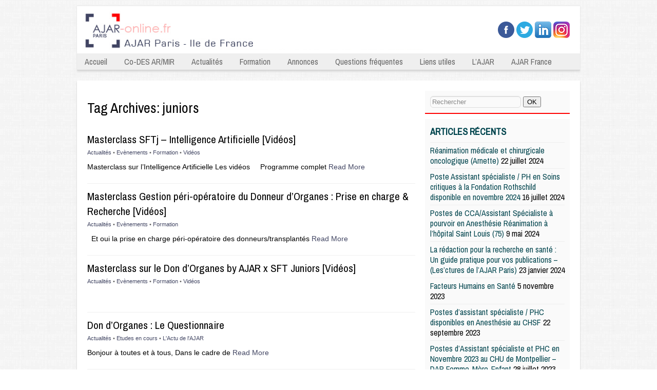

--- FILE ---
content_type: text/html; charset=UTF-8
request_url: https://www.ajar-online.fr/tag/juniors/
body_size: 8971
content:
<!DOCTYPE html>
<html lang="fr-FR">
<head>
<meta charset="UTF-8" />
<meta name="viewport" content="width=device-width, maximum-scale=1.0, minimum-scale=1.0, initial-scale=1.0" />
<title>juniors Archives - AJAR Paris - IDF</title>

<link rel="profile" href="https://gmpg.org/xfn/11" />

<link rel="pingback" href="https://www.ajar-online.fr/xmlrpc.php" />
		<style type="text/css">
					.heateor_sss_button_instagram span.heateor_sss_svg,a.heateor_sss_instagram span.heateor_sss_svg{background:radial-gradient(circle at 30% 107%,#fdf497 0,#fdf497 5%,#fd5949 45%,#d6249f 60%,#285aeb 90%)}
											.heateor_sss_horizontal_sharing .heateor_sss_svg,.heateor_sss_standard_follow_icons_container .heateor_sss_svg{
							color: #fff;
						border-width: 0px;
			border-style: solid;
			border-color: transparent;
		}
					.heateor_sss_horizontal_sharing .heateorSssTCBackground{
				color:#666;
			}
					.heateor_sss_horizontal_sharing span.heateor_sss_svg:hover,.heateor_sss_standard_follow_icons_container span.heateor_sss_svg:hover{
						border-color: transparent;
		}
		.heateor_sss_vertical_sharing span.heateor_sss_svg,.heateor_sss_floating_follow_icons_container span.heateor_sss_svg{
							color: #fff;
						border-width: 0px;
			border-style: solid;
			border-color: transparent;
		}
				.heateor_sss_vertical_sharing .heateorSssTCBackground{
			color:#666;
		}
						.heateor_sss_vertical_sharing span.heateor_sss_svg:hover,.heateor_sss_floating_follow_icons_container span.heateor_sss_svg:hover{
						border-color: transparent;
		}
		@media screen and (max-width:783px) {.heateor_sss_vertical_sharing{display:none!important}}		</style>
		<meta name='robots' content='index, follow, max-image-preview:large, max-snippet:-1, max-video-preview:-1' />

	<!-- This site is optimized with the Yoast SEO plugin v19.6.1 - https://yoast.com/wordpress/plugins/seo/ -->
	<link rel="canonical" href="https://www.ajar-online.fr/tag/juniors/" />
	<meta property="og:locale" content="fr_FR" />
	<meta property="og:type" content="article" />
	<meta property="og:title" content="juniors Archives - AJAR Paris - IDF" />
	<meta property="og:url" content="https://www.ajar-online.fr/tag/juniors/" />
	<meta property="og:site_name" content="AJAR Paris - IDF" />
	<script type="application/ld+json" class="yoast-schema-graph">{"@context":"https://schema.org","@graph":[{"@type":"CollectionPage","@id":"https://www.ajar-online.fr/tag/juniors/","url":"https://www.ajar-online.fr/tag/juniors/","name":"juniors Archives - AJAR Paris - IDF","isPartOf":{"@id":"https://www.ajar-online.fr/#website"},"breadcrumb":{"@id":"https://www.ajar-online.fr/tag/juniors/#breadcrumb"},"inLanguage":"fr-FR"},{"@type":"BreadcrumbList","@id":"https://www.ajar-online.fr/tag/juniors/#breadcrumb","itemListElement":[{"@type":"ListItem","position":1,"name":"Accueil","item":"https://www.ajar-online.fr/"},{"@type":"ListItem","position":2,"name":"juniors"}]},{"@type":"WebSite","@id":"https://www.ajar-online.fr/#website","url":"https://www.ajar-online.fr/","name":"AJAR Paris - IDF","description":"AJAR Paris Ile France","potentialAction":[{"@type":"SearchAction","target":{"@type":"EntryPoint","urlTemplate":"https://www.ajar-online.fr/?s={search_term_string}"},"query-input":"required name=search_term_string"}],"inLanguage":"fr-FR"}]}</script>
	<!-- / Yoast SEO plugin. -->


<link rel='dns-prefetch' href='//s.w.org' />
<link rel="alternate" type="application/rss+xml" title="AJAR Paris - IDF &raquo; Flux" href="https://www.ajar-online.fr/feed/" />
<link rel="alternate" type="application/rss+xml" title="AJAR Paris - IDF &raquo; Flux des commentaires" href="https://www.ajar-online.fr/comments/feed/" />
<link rel="alternate" type="application/rss+xml" title="AJAR Paris - IDF &raquo; Flux de l’étiquette juniors" href="https://www.ajar-online.fr/tag/juniors/feed/" />
<script type="text/javascript">
window._wpemojiSettings = {"baseUrl":"https:\/\/s.w.org\/images\/core\/emoji\/13.1.0\/72x72\/","ext":".png","svgUrl":"https:\/\/s.w.org\/images\/core\/emoji\/13.1.0\/svg\/","svgExt":".svg","source":{"concatemoji":"https:\/\/www.ajar-online.fr\/wp-includes\/js\/wp-emoji-release.min.js?ver=5.9.12"}};
/*! This file is auto-generated */
!function(e,a,t){var n,r,o,i=a.createElement("canvas"),p=i.getContext&&i.getContext("2d");function s(e,t){var a=String.fromCharCode;p.clearRect(0,0,i.width,i.height),p.fillText(a.apply(this,e),0,0);e=i.toDataURL();return p.clearRect(0,0,i.width,i.height),p.fillText(a.apply(this,t),0,0),e===i.toDataURL()}function c(e){var t=a.createElement("script");t.src=e,t.defer=t.type="text/javascript",a.getElementsByTagName("head")[0].appendChild(t)}for(o=Array("flag","emoji"),t.supports={everything:!0,everythingExceptFlag:!0},r=0;r<o.length;r++)t.supports[o[r]]=function(e){if(!p||!p.fillText)return!1;switch(p.textBaseline="top",p.font="600 32px Arial",e){case"flag":return s([127987,65039,8205,9895,65039],[127987,65039,8203,9895,65039])?!1:!s([55356,56826,55356,56819],[55356,56826,8203,55356,56819])&&!s([55356,57332,56128,56423,56128,56418,56128,56421,56128,56430,56128,56423,56128,56447],[55356,57332,8203,56128,56423,8203,56128,56418,8203,56128,56421,8203,56128,56430,8203,56128,56423,8203,56128,56447]);case"emoji":return!s([10084,65039,8205,55357,56613],[10084,65039,8203,55357,56613])}return!1}(o[r]),t.supports.everything=t.supports.everything&&t.supports[o[r]],"flag"!==o[r]&&(t.supports.everythingExceptFlag=t.supports.everythingExceptFlag&&t.supports[o[r]]);t.supports.everythingExceptFlag=t.supports.everythingExceptFlag&&!t.supports.flag,t.DOMReady=!1,t.readyCallback=function(){t.DOMReady=!0},t.supports.everything||(n=function(){t.readyCallback()},a.addEventListener?(a.addEventListener("DOMContentLoaded",n,!1),e.addEventListener("load",n,!1)):(e.attachEvent("onload",n),a.attachEvent("onreadystatechange",function(){"complete"===a.readyState&&t.readyCallback()})),(n=t.source||{}).concatemoji?c(n.concatemoji):n.wpemoji&&n.twemoji&&(c(n.twemoji),c(n.wpemoji)))}(window,document,window._wpemojiSettings);
</script>
<style type="text/css">
img.wp-smiley,
img.emoji {
	display: inline !important;
	border: none !important;
	box-shadow: none !important;
	height: 1em !important;
	width: 1em !important;
	margin: 0 0.07em !important;
	vertical-align: -0.1em !important;
	background: none !important;
	padding: 0 !important;
}
</style>
	<link rel='stylesheet' id='wp-block-library-css'  href='https://www.ajar-online.fr/wp-includes/css/dist/block-library/style.min.css?ver=5.9.12' type='text/css' media='all' />
<style id='global-styles-inline-css' type='text/css'>
body{--wp--preset--color--black: #000000;--wp--preset--color--cyan-bluish-gray: #abb8c3;--wp--preset--color--white: #ffffff;--wp--preset--color--pale-pink: #f78da7;--wp--preset--color--vivid-red: #cf2e2e;--wp--preset--color--luminous-vivid-orange: #ff6900;--wp--preset--color--luminous-vivid-amber: #fcb900;--wp--preset--color--light-green-cyan: #7bdcb5;--wp--preset--color--vivid-green-cyan: #00d084;--wp--preset--color--pale-cyan-blue: #8ed1fc;--wp--preset--color--vivid-cyan-blue: #0693e3;--wp--preset--color--vivid-purple: #9b51e0;--wp--preset--gradient--vivid-cyan-blue-to-vivid-purple: linear-gradient(135deg,rgba(6,147,227,1) 0%,rgb(155,81,224) 100%);--wp--preset--gradient--light-green-cyan-to-vivid-green-cyan: linear-gradient(135deg,rgb(122,220,180) 0%,rgb(0,208,130) 100%);--wp--preset--gradient--luminous-vivid-amber-to-luminous-vivid-orange: linear-gradient(135deg,rgba(252,185,0,1) 0%,rgba(255,105,0,1) 100%);--wp--preset--gradient--luminous-vivid-orange-to-vivid-red: linear-gradient(135deg,rgba(255,105,0,1) 0%,rgb(207,46,46) 100%);--wp--preset--gradient--very-light-gray-to-cyan-bluish-gray: linear-gradient(135deg,rgb(238,238,238) 0%,rgb(169,184,195) 100%);--wp--preset--gradient--cool-to-warm-spectrum: linear-gradient(135deg,rgb(74,234,220) 0%,rgb(151,120,209) 20%,rgb(207,42,186) 40%,rgb(238,44,130) 60%,rgb(251,105,98) 80%,rgb(254,248,76) 100%);--wp--preset--gradient--blush-light-purple: linear-gradient(135deg,rgb(255,206,236) 0%,rgb(152,150,240) 100%);--wp--preset--gradient--blush-bordeaux: linear-gradient(135deg,rgb(254,205,165) 0%,rgb(254,45,45) 50%,rgb(107,0,62) 100%);--wp--preset--gradient--luminous-dusk: linear-gradient(135deg,rgb(255,203,112) 0%,rgb(199,81,192) 50%,rgb(65,88,208) 100%);--wp--preset--gradient--pale-ocean: linear-gradient(135deg,rgb(255,245,203) 0%,rgb(182,227,212) 50%,rgb(51,167,181) 100%);--wp--preset--gradient--electric-grass: linear-gradient(135deg,rgb(202,248,128) 0%,rgb(113,206,126) 100%);--wp--preset--gradient--midnight: linear-gradient(135deg,rgb(2,3,129) 0%,rgb(40,116,252) 100%);--wp--preset--duotone--dark-grayscale: url('#wp-duotone-dark-grayscale');--wp--preset--duotone--grayscale: url('#wp-duotone-grayscale');--wp--preset--duotone--purple-yellow: url('#wp-duotone-purple-yellow');--wp--preset--duotone--blue-red: url('#wp-duotone-blue-red');--wp--preset--duotone--midnight: url('#wp-duotone-midnight');--wp--preset--duotone--magenta-yellow: url('#wp-duotone-magenta-yellow');--wp--preset--duotone--purple-green: url('#wp-duotone-purple-green');--wp--preset--duotone--blue-orange: url('#wp-duotone-blue-orange');--wp--preset--font-size--small: 13px;--wp--preset--font-size--medium: 20px;--wp--preset--font-size--large: 36px;--wp--preset--font-size--x-large: 42px;}.has-black-color{color: var(--wp--preset--color--black) !important;}.has-cyan-bluish-gray-color{color: var(--wp--preset--color--cyan-bluish-gray) !important;}.has-white-color{color: var(--wp--preset--color--white) !important;}.has-pale-pink-color{color: var(--wp--preset--color--pale-pink) !important;}.has-vivid-red-color{color: var(--wp--preset--color--vivid-red) !important;}.has-luminous-vivid-orange-color{color: var(--wp--preset--color--luminous-vivid-orange) !important;}.has-luminous-vivid-amber-color{color: var(--wp--preset--color--luminous-vivid-amber) !important;}.has-light-green-cyan-color{color: var(--wp--preset--color--light-green-cyan) !important;}.has-vivid-green-cyan-color{color: var(--wp--preset--color--vivid-green-cyan) !important;}.has-pale-cyan-blue-color{color: var(--wp--preset--color--pale-cyan-blue) !important;}.has-vivid-cyan-blue-color{color: var(--wp--preset--color--vivid-cyan-blue) !important;}.has-vivid-purple-color{color: var(--wp--preset--color--vivid-purple) !important;}.has-black-background-color{background-color: var(--wp--preset--color--black) !important;}.has-cyan-bluish-gray-background-color{background-color: var(--wp--preset--color--cyan-bluish-gray) !important;}.has-white-background-color{background-color: var(--wp--preset--color--white) !important;}.has-pale-pink-background-color{background-color: var(--wp--preset--color--pale-pink) !important;}.has-vivid-red-background-color{background-color: var(--wp--preset--color--vivid-red) !important;}.has-luminous-vivid-orange-background-color{background-color: var(--wp--preset--color--luminous-vivid-orange) !important;}.has-luminous-vivid-amber-background-color{background-color: var(--wp--preset--color--luminous-vivid-amber) !important;}.has-light-green-cyan-background-color{background-color: var(--wp--preset--color--light-green-cyan) !important;}.has-vivid-green-cyan-background-color{background-color: var(--wp--preset--color--vivid-green-cyan) !important;}.has-pale-cyan-blue-background-color{background-color: var(--wp--preset--color--pale-cyan-blue) !important;}.has-vivid-cyan-blue-background-color{background-color: var(--wp--preset--color--vivid-cyan-blue) !important;}.has-vivid-purple-background-color{background-color: var(--wp--preset--color--vivid-purple) !important;}.has-black-border-color{border-color: var(--wp--preset--color--black) !important;}.has-cyan-bluish-gray-border-color{border-color: var(--wp--preset--color--cyan-bluish-gray) !important;}.has-white-border-color{border-color: var(--wp--preset--color--white) !important;}.has-pale-pink-border-color{border-color: var(--wp--preset--color--pale-pink) !important;}.has-vivid-red-border-color{border-color: var(--wp--preset--color--vivid-red) !important;}.has-luminous-vivid-orange-border-color{border-color: var(--wp--preset--color--luminous-vivid-orange) !important;}.has-luminous-vivid-amber-border-color{border-color: var(--wp--preset--color--luminous-vivid-amber) !important;}.has-light-green-cyan-border-color{border-color: var(--wp--preset--color--light-green-cyan) !important;}.has-vivid-green-cyan-border-color{border-color: var(--wp--preset--color--vivid-green-cyan) !important;}.has-pale-cyan-blue-border-color{border-color: var(--wp--preset--color--pale-cyan-blue) !important;}.has-vivid-cyan-blue-border-color{border-color: var(--wp--preset--color--vivid-cyan-blue) !important;}.has-vivid-purple-border-color{border-color: var(--wp--preset--color--vivid-purple) !important;}.has-vivid-cyan-blue-to-vivid-purple-gradient-background{background: var(--wp--preset--gradient--vivid-cyan-blue-to-vivid-purple) !important;}.has-light-green-cyan-to-vivid-green-cyan-gradient-background{background: var(--wp--preset--gradient--light-green-cyan-to-vivid-green-cyan) !important;}.has-luminous-vivid-amber-to-luminous-vivid-orange-gradient-background{background: var(--wp--preset--gradient--luminous-vivid-amber-to-luminous-vivid-orange) !important;}.has-luminous-vivid-orange-to-vivid-red-gradient-background{background: var(--wp--preset--gradient--luminous-vivid-orange-to-vivid-red) !important;}.has-very-light-gray-to-cyan-bluish-gray-gradient-background{background: var(--wp--preset--gradient--very-light-gray-to-cyan-bluish-gray) !important;}.has-cool-to-warm-spectrum-gradient-background{background: var(--wp--preset--gradient--cool-to-warm-spectrum) !important;}.has-blush-light-purple-gradient-background{background: var(--wp--preset--gradient--blush-light-purple) !important;}.has-blush-bordeaux-gradient-background{background: var(--wp--preset--gradient--blush-bordeaux) !important;}.has-luminous-dusk-gradient-background{background: var(--wp--preset--gradient--luminous-dusk) !important;}.has-pale-ocean-gradient-background{background: var(--wp--preset--gradient--pale-ocean) !important;}.has-electric-grass-gradient-background{background: var(--wp--preset--gradient--electric-grass) !important;}.has-midnight-gradient-background{background: var(--wp--preset--gradient--midnight) !important;}.has-small-font-size{font-size: var(--wp--preset--font-size--small) !important;}.has-medium-font-size{font-size: var(--wp--preset--font-size--medium) !important;}.has-large-font-size{font-size: var(--wp--preset--font-size--large) !important;}.has-x-large-font-size{font-size: var(--wp--preset--font-size--x-large) !important;}
</style>
<link rel='stylesheet' id='rotatingtweets-css'  href='https://www.ajar-online.fr/wp-content/plugins/rotatingtweets/css/style.css?ver=5.9.12' type='text/css' media='all' />
<link rel='stylesheet' id='Elisium-style-css'  href='https://www.ajar-online.fr/wp-content/themes/elisium/style.css?ver=2013-07-18' type='text/css' media='all' />
<link rel='stylesheet' id='genericons-css'  href='https://www.ajar-online.fr/wp-content/themes/elisium/fonts/genericons.css?ver=2.09' type='text/css' media='all' />
<link rel='stylesheet' id='googleFont-css'  href='https://fonts.googleapis.com/css?family=Archivo+Narrow&#038;ver=5.9.12' type='text/css' media='all' />
<link rel='stylesheet' id='ggl-css'  href='https://www.ajar-online.fr/wp-content/themes/elisium/style.css?ver=5.9.12' type='text/css' media='all' />
<link rel='stylesheet' id='heateor_sss_frontend_css-css'  href='https://www.ajar-online.fr/wp-content/plugins/sassy-social-share/public/css/sassy-social-share-public.css?ver=3.3.56' type='text/css' media='all' />
<script type='text/javascript' src='https://www.ajar-online.fr/wp-includes/js/jquery/jquery.min.js?ver=3.6.0' id='jquery-core-js'></script>
<script type='text/javascript' src='https://www.ajar-online.fr/wp-includes/js/jquery/jquery-migrate.min.js?ver=3.3.2' id='jquery-migrate-js'></script>
<script type='text/javascript' src='https://www.ajar-online.fr/wp-content/plugins/rotatingtweets/js/jquery.cycle.all.min.js?ver=5.9.12' id='jquery-cycle-js'></script>
<script type='text/javascript' src='https://www.ajar-online.fr/wp-content/plugins/rotatingtweets/js/rotating_tweet.js?ver=1.9.10' id='rotating_tweet-js'></script>
<link rel="https://api.w.org/" href="https://www.ajar-online.fr/wp-json/" /><link rel="alternate" type="application/json" href="https://www.ajar-online.fr/wp-json/wp/v2/tags/538" /><link rel="EditURI" type="application/rsd+xml" title="RSD" href="https://www.ajar-online.fr/xmlrpc.php?rsd" />
<link rel="wlwmanifest" type="application/wlwmanifest+xml" href="https://www.ajar-online.fr/wp-includes/wlwmanifest.xml" /> 
<meta name="generator" content="WordPress 5.9.12" />
<link rel="icon" href="https://www.ajar-online.fr/wp-content/uploads/2020/12/Sans-titre.png" sizes="32x32" />
<link rel="icon" href="https://www.ajar-online.fr/wp-content/uploads/2020/12/Sans-titre.png" sizes="192x192" />
<link rel="apple-touch-icon" href="https://www.ajar-online.fr/wp-content/uploads/2020/12/Sans-titre.png" />
<meta name="msapplication-TileImage" content="https://www.ajar-online.fr/wp-content/uploads/2020/12/Sans-titre.png" />
</head>



<body class="archive tag tag-juniors tag-538">
	<div class="my-head">
		<div class="page">
			<div class="logo-area"><a href="https://www.ajar-online.fr/" title="AJAR Paris &#8211; IDF" rel="home">
			
						<img src="https://www.ajar-online.fr/wp-content/uploads/2017/10/band1Paris-2.jpg" />
						</a>

			</div><!-- logo-area -->
			<div class="social-media">
				<!-- facebook -->
									<a href="https://www.facebook.com/AJAnesthRea" target="_blank" rel="nofollow"><img src="https://www.ajar-online.fr/wp-content/themes/elisium/elisium/facebook.png" alt="Facebook"></a>
								<!-- twitter -->
									<a href="https://www.twitter.com/AJAnesthRea" target="_blank" rel="nofollow"><img src="https://www.ajar-online.fr/wp-content/themes/elisium/elisium/twitter.png" alt="Twitter"></a>
								<!-- pinterest -->
									<a href="https://www.linkedin.com/company/association-des-jeunes-anesthésistes-réanimateurs" target="_blank" rel="nofollow"><img src="https://www.ajar-online.fr/wp-content/themes/elisium/elisium/linkedin.png" alt="Pinterest"></a>
								<!-- digg -->
									<a href="https://www.instagram.com/anesthrea/" target="_blank" rel="nofollow"><img src="/img/logo-insta.png" alt="Instagram"></a>
								<!-- twitter -->
							</div>
			
			<div class="clearfix"></div>
			<div id="navbar" class="navbar">
				<nav id="site-navigation" class="navigation main-navigation" role="navigation">
					<h3 class="menu-toggle">Menu</h3>
				
			<div class="menu-menu-principal-container"><ul id="menu-menu-principal" class="nav-menu"><li id="menu-item-15" class="menu-item menu-item-type-post_type menu-item-object-page menu-item-home menu-item-15"><a href="https://www.ajar-online.fr/">Accueil</a></li>
<li id="menu-item-2921" class="menu-item menu-item-type-taxonomy menu-item-object-category menu-item-2921"><a title="desar-mir" href="https://www.ajar-online.fr/category/formation/le-des-danesthesie-reanimation/desarmir/">Co-DES AR/MIR</a></li>
<li id="menu-item-10" class="menu-item menu-item-type-taxonomy menu-item-object-category menu-item-has-children menu-item-10"><a href="https://www.ajar-online.fr/category/actualites/">Actualités</a>
<ul class="sub-menu">
	<li id="menu-item-156" class="menu-item menu-item-type-taxonomy menu-item-object-category menu-item-156"><a href="https://www.ajar-online.fr/category/actualites/lactu-de-lajar/">L&rsquo;Actu de l&rsquo;AJAR</a></li>
	<li id="menu-item-12" class="menu-item menu-item-type-taxonomy menu-item-object-category menu-item-12"><a href="https://www.ajar-online.fr/category/actualites/evenements/">Evènements</a></li>
	<li id="menu-item-834" class="menu-item menu-item-type-taxonomy menu-item-object-category menu-item-834"><a href="https://www.ajar-online.fr/category/etudes-en-cours/">Etudes en cours</a></li>
	<li id="menu-item-608" class="menu-item menu-item-type-taxonomy menu-item-object-category menu-item-608"><a href="https://www.ajar-online.fr/category/actualites/la-revue-du-web/">La revue des Internets</a></li>
</ul>
</li>
<li id="menu-item-13" class="menu-item menu-item-type-taxonomy menu-item-object-category menu-item-has-children menu-item-13"><a href="https://www.ajar-online.fr/category/formation/">Formation</a>
<ul class="sub-menu">
	<li id="menu-item-37" class="menu-item menu-item-type-taxonomy menu-item-object-category menu-item-37"><a href="https://www.ajar-online.fr/category/formation/la-biblio-du-mois/">La Biblio du mois</a></li>
	<li id="menu-item-35" class="menu-item menu-item-type-taxonomy menu-item-object-category menu-item-35"><a href="https://www.ajar-online.fr/category/formation/articles-essentiels-en-ar/">Articles essentiels en AR</a></li>
	<li id="menu-item-1233" class="menu-item menu-item-type-taxonomy menu-item-object-category menu-item-has-children menu-item-1233"><a href="https://www.ajar-online.fr/category/formation/la-bibliotheque-de-lajar/">La Bibliothèque de l&rsquo;AJAR</a>
	<ul class="sub-menu">
		<li id="menu-item-1237" class="menu-item menu-item-type-taxonomy menu-item-object-category menu-item-1237"><a href="https://www.ajar-online.fr/category/formation/la-bibliotheque-de-lajar/les-indispensables/">Les indispensables</a></li>
		<li id="menu-item-1286" class="menu-item menu-item-type-taxonomy menu-item-object-category menu-item-1286"><a href="https://www.ajar-online.fr/category/formation/la-bibliotheque-de-lajar/anesthesie-generalistes/">Anesthésie / Généralistes</a></li>
		<li id="menu-item-1274" class="menu-item menu-item-type-taxonomy menu-item-object-category menu-item-1274"><a href="https://www.ajar-online.fr/category/formation/la-bibliotheque-de-lajar/reanimation/">Réanimation / Généralistes</a></li>
		<li id="menu-item-1234" class="menu-item menu-item-type-taxonomy menu-item-object-category menu-item-1234"><a href="https://www.ajar-online.fr/category/formation/la-bibliotheque-de-lajar/anesthesie-loco-regionale/">Anesthésie Loco-Régionale</a></li>
		<li id="menu-item-1270" class="menu-item menu-item-type-taxonomy menu-item-object-category menu-item-1270"><a href="https://www.ajar-online.fr/category/formation/la-bibliotheque-de-lajar/gyneco-obstetrie/">Gynéco-Obstétrie</a></li>
		<li id="menu-item-1259" class="menu-item menu-item-type-taxonomy menu-item-object-category menu-item-1259"><a href="https://www.ajar-online.fr/category/formation/la-bibliotheque-de-lajar/hypnose-douleur/">Hypnose / Douleur</a></li>
		<li id="menu-item-1236" class="menu-item menu-item-type-taxonomy menu-item-object-category menu-item-1236"><a href="https://www.ajar-online.fr/category/formation/la-bibliotheque-de-lajar/imagerie/">Imagerie</a></li>
		<li id="menu-item-1238" class="menu-item menu-item-type-taxonomy menu-item-object-category menu-item-1238"><a href="https://www.ajar-online.fr/category/formation/la-bibliotheque-de-lajar/nephrologie-eer/">Nephrologie / EER</a></li>
		<li id="menu-item-1256" class="menu-item menu-item-type-taxonomy menu-item-object-category menu-item-1256"><a href="https://www.ajar-online.fr/category/formation/la-bibliotheque-de-lajar/neurochirurgie/">Neurochirurgie</a></li>
		<li id="menu-item-1240" class="menu-item menu-item-type-taxonomy menu-item-object-category menu-item-1240"><a href="https://www.ajar-online.fr/category/formation/la-bibliotheque-de-lajar/pharmacologie/">Pharmacologie</a></li>
		<li id="menu-item-1239" class="menu-item menu-item-type-taxonomy menu-item-object-category menu-item-1239"><a href="https://www.ajar-online.fr/category/formation/la-bibliotheque-de-lajar/pediatrie-obstetrique/">Pédiatrie / Obstétrique</a></li>
	</ul>
</li>
	<li id="menu-item-555" class="menu-item menu-item-type-custom menu-item-object-custom menu-item-555"><a title="desarmir" href="https://www.ajar-online.fr/?p=300">Le DES d&rsquo;Anesthésie-Réanimation</a></li>
	<li id="menu-item-504" class="menu-item menu-item-type-post_type menu-item-object-page menu-item-504"><a href="https://www.ajar-online.fr/les-du-en-anesthesie-reanimation/">Les DU &#038; DIU en Anesthésie-Réanimation</a></li>
	<li id="menu-item-1071" class="menu-item menu-item-type-taxonomy menu-item-object-category menu-item-1071"><a href="https://www.ajar-online.fr/category/formation/histoire-de-lanesthesie-reanimation/">Histoire de l&rsquo;anesthésie-réanimation</a></li>
</ul>
</li>
<li id="menu-item-5397" class="menu-item menu-item-type-post_type menu-item-object-page menu-item-has-children menu-item-5397"><a href="https://www.ajar-online.fr/annonces-de-remplas-et-installation-en-anesthesie-et-reanimation/">Annonces</a>
<ul class="sub-menu">
	<li id="menu-item-7063" class="menu-item menu-item-type-taxonomy menu-item-object-category menu-item-7063"><a href="https://www.ajar-online.fr/category/annonces-postes/post-internat/">Post Internat</a></li>
	<li id="menu-item-7064" class="menu-item menu-item-type-taxonomy menu-item-object-category menu-item-7064"><a href="https://www.ajar-online.fr/category/annonces-postes/remplacements/">Remplacements</a></li>
	<li id="menu-item-7127" class="menu-item menu-item-type-taxonomy menu-item-object-category menu-item-7127"><a href="https://www.ajar-online.fr/category/annonces-postes/humanitaire/">Humanitaire</a></li>
	<li id="menu-item-7128" class="menu-item menu-item-type-taxonomy menu-item-object-category menu-item-7128"><a href="https://www.ajar-online.fr/category/annonces-postes/offres-de-stage/">Offres de stage</a></li>
	<li id="menu-item-7071" class="menu-item menu-item-type-post_type menu-item-object-page menu-item-7071"><a href="https://www.ajar-online.fr/poster-une-annonce/">Poster une annonce</a></li>
</ul>
</li>
<li id="menu-item-14" class="menu-item menu-item-type-taxonomy menu-item-object-category menu-item-has-children menu-item-14"><a href="https://www.ajar-online.fr/category/questions-frequentes/">Questions fréquentes</a>
<ul class="sub-menu">
	<li id="menu-item-2892" class="menu-item menu-item-type-custom menu-item-object-custom menu-item-2892"><a href="https://www.ajar-online.fr/dossier-special-choisir-sa-specialite-a-linternat-anesthesie-reanimation-des-ar-mir/">DESARMIR &#8211; Dossier spécial « Choisir Anesth-Réa »</a></li>
	<li id="menu-item-41" class="menu-item menu-item-type-taxonomy menu-item-object-category menu-item-41"><a href="https://www.ajar-online.fr/category/questions-frequentes/je-suis-1er-semestre/">Je suis 1er semestre</a></li>
	<li id="menu-item-48" class="menu-item menu-item-type-taxonomy menu-item-object-category menu-item-48"><a href="https://www.ajar-online.fr/category/questions-frequentes/maquette-et-des/">Maquette et DES</a></li>
	<li id="menu-item-2305" class="menu-item menu-item-type-custom menu-item-object-custom menu-item-2305"><a href="https://www.ajar-online.fr/remplacements-dossier-complet-urssaf-cpam-impots-contrats-ou-quand-et-comment/">Les remplacements</a></li>
	<li id="menu-item-45" class="menu-item menu-item-type-taxonomy menu-item-object-category menu-item-45"><a href="https://www.ajar-online.fr/category/questions-frequentes/les-masters/">Les masters</a></li>
	<li id="menu-item-50" class="menu-item menu-item-type-taxonomy menu-item-object-category menu-item-50"><a href="https://www.ajar-online.fr/category/questions-frequentes/partir-en-inter-chu/">Partir en Inter-CHU</a></li>
	<li id="menu-item-1145" class="menu-item menu-item-type-custom menu-item-object-custom menu-item-1145"><a href="https://www.ajar-online.fr/la-disponibilite">Prendre une disponibilité</a></li>
	<li id="menu-item-1144" class="menu-item menu-item-type-custom menu-item-object-custom menu-item-1144"><a href="https://www.ajar-online.fr/le-conge-maternite/">Congé maternité / paternité</a></li>
	<li id="menu-item-1217" class="menu-item menu-item-type-taxonomy menu-item-object-category menu-item-1217"><a href="https://www.ajar-online.fr/category/questions-frequentes/divers/">Divers</a></li>
</ul>
</li>
<li id="menu-item-908" class="menu-item menu-item-type-taxonomy menu-item-object-category menu-item-has-children menu-item-908"><a href="https://www.ajar-online.fr/category/liens-utiles/">Liens utiles</a>
<ul class="sub-menu">
	<li id="menu-item-914" class="menu-item menu-item-type-custom menu-item-object-custom menu-item-914"><a href="https://www.ajar-online.fr/liens-institutionnels/">Institutionnels</a></li>
	<li id="menu-item-913" class="menu-item menu-item-type-custom menu-item-object-custom menu-item-913"><a href="https://www.ajar-online.fr/les-blogs/">Les Blogs</a></li>
	<li id="menu-item-126" class="menu-item menu-item-type-post_type menu-item-object-page menu-item-126"><a href="https://www.ajar-online.fr/le-sihp-2/">Le SIHP</a></li>
</ul>
</li>
<li id="menu-item-772" class="menu-item menu-item-type-taxonomy menu-item-object-category menu-item-has-children menu-item-772"><a href="https://www.ajar-online.fr/category/ajar/">L&rsquo;AJAR</a>
<ul class="sub-menu">
	<li id="menu-item-3796" class="menu-item menu-item-type-custom menu-item-object-custom menu-item-3796"><a href="http://www.ajar-fr.com">AJAR France</a></li>
	<li id="menu-item-775" class="menu-item menu-item-type-custom menu-item-object-custom menu-item-775"><a href="https://www.ajar-online.fr/ils-font-lajar/">AJAR Paris</a></li>
	<li id="menu-item-19" class="menu-item menu-item-type-post_type menu-item-object-page menu-item-19"><a href="https://www.ajar-online.fr/contactez-nous/">Contactez nous !</a></li>
	<li id="menu-item-774" class="menu-item menu-item-type-custom menu-item-object-custom menu-item-774"><a href="https://www.ajar-online.fr/ils-ont-fait-lajar/">Ils ont fait l&rsquo;AJAR</a></li>
</ul>
</li>
<li id="menu-item-3086" class="menu-item menu-item-type-custom menu-item-object-custom menu-item-3086"><a href="http://www.ajar-fr.com">AJAR France</a></li>
</ul></div>					
					
				</nav><!-- #site-navigation -->
			</div><!-- #navbar -->
		</div><!-- page -->
	</div><!-- my-head -->
	<div class="clearbig"></div>
	
	
	
	<div class="clearbig"></div>
	<div class="whiter">
<div class="the-content">
<div class="left-area">

					<header class="archive-header">
				<h1 class="archive-title">Tag Archives: <span>juniors</span></h1>

						</header><!-- .archive-header -->

			<div class="blog-listing">
<a href="https://www.ajar-online.fr/masterclass-intelligence-artificielle-videos/"></a>
<h2><a href="https://www.ajar-online.fr/masterclass-intelligence-artificielle-videos/" title="Permalink to Masterclass SFTj &#8211; Intelligence Artificielle [Vidéos]" rel="bookmark">Masterclass SFTj &#8211; Intelligence Artificielle [Vidéos]</a></h2>
<div class="myinfo"><a href="https://www.ajar-online.fr/category/actualites/" rel="category tag">Actualités</a> &bull; <a href="https://www.ajar-online.fr/category/actualites/evenements/" rel="category tag">Evènements</a> &bull; <a href="https://www.ajar-online.fr/category/formation/" rel="category tag">Formation</a> &bull; <a href="https://www.ajar-online.fr/category/formation/videos/" rel="category tag">Vidéos</a></div>
<p>Masterclass sur l&rsquo;Intelligence Artificielle Les vidéos &nbsp; &nbsp; Programme complet <a class="read-more" href="https://www.ajar-online.fr/masterclass-intelligence-artificielle-videos/">Read More</a></p>
</div><div class="blog-listing">
<a href="https://www.ajar-online.fr/masterclass-gestion-peri-operatoire-du-donneur-dorganes-prise-en-charge-recherche-video-retransmission/"></a>
<h2><a href="https://www.ajar-online.fr/masterclass-gestion-peri-operatoire-du-donneur-dorganes-prise-en-charge-recherche-video-retransmission/" title="Permalink to Masterclass Gestion péri-opératoire du Donneur d&rsquo;Organes : Prise en charge &#038; Recherche [Vidéos]" rel="bookmark">Masterclass Gestion péri-opératoire du Donneur d&rsquo;Organes : Prise en charge &#038; Recherche [Vidéos]</a></h2>
<div class="myinfo"><a href="https://www.ajar-online.fr/category/actualites/" rel="category tag">Actualités</a> &bull; <a href="https://www.ajar-online.fr/category/actualites/evenements/" rel="category tag">Evènements</a> &bull; <a href="https://www.ajar-online.fr/category/formation/" rel="category tag">Formation</a></div>
<p>&nbsp; Et oui la prise en charge péri-opératoire des donneurs/transplantés <a class="read-more" href="https://www.ajar-online.fr/masterclass-gestion-peri-operatoire-du-donneur-dorganes-prise-en-charge-recherche-video-retransmission/">Read More</a></p>
</div><div class="blog-listing">
<a href="https://www.ajar-online.fr/don-dorganes-journee-ajar-x-sft-juniors-la-journee-en-videos/"></a>
<h2><a href="https://www.ajar-online.fr/don-dorganes-journee-ajar-x-sft-juniors-la-journee-en-videos/" title="Permalink to Masterclass sur le Don d&rsquo;Organes by AJAR x SFT Juniors [Vidéos]" rel="bookmark">Masterclass sur le Don d&rsquo;Organes by AJAR x SFT Juniors [Vidéos]</a></h2>
<div class="myinfo"><a href="https://www.ajar-online.fr/category/actualites/" rel="category tag">Actualités</a> &bull; <a href="https://www.ajar-online.fr/category/actualites/evenements/" rel="category tag">Evènements</a> &bull; <a href="https://www.ajar-online.fr/category/formation/" rel="category tag">Formation</a> &bull; <a href="https://www.ajar-online.fr/category/formation/videos/" rel="category tag">Vidéos</a></div>
<p>&nbsp;</p>
</div><div class="blog-listing">
<a href="https://www.ajar-online.fr/don-dorganes-le-questionnaire/"></a>
<h2><a href="https://www.ajar-online.fr/don-dorganes-le-questionnaire/" title="Permalink to Don d&rsquo;Organes : Le Questionnaire" rel="bookmark">Don d&rsquo;Organes : Le Questionnaire</a></h2>
<div class="myinfo"><a href="https://www.ajar-online.fr/category/actualites/" rel="category tag">Actualités</a> &bull; <a href="https://www.ajar-online.fr/category/etudes-en-cours/" rel="category tag">Etudes en cours</a> &bull; <a href="https://www.ajar-online.fr/category/actualites/lactu-de-lajar/" rel="category tag">L'Actu de l'AJAR</a></div>
<p>Bonjour à toutes et à tous, Dans le cadre de <a class="read-more" href="https://www.ajar-online.fr/don-dorganes-le-questionnaire/">Read More</a></p>
</div><div class="clearfix"></div>
			

		

</div><!-- left-area -->
		<div class="right-area">
	<div class="side"><div class="search">
	<form method="get" class="search-form" id="search-form" action="https://www.ajar-online.fr/">
	<div>
		<input class="search-text" type="text" name="s" id="search-text" value="Rechercher" />
		<input class="search-submit" type="submit" name="submit" id="search-submit" value="OK" />
	</div>
	</form>
</div></div>
		<div class="side">
		<h3>Articles récents</h3>
		<ul>
											<li>
					<a href="https://www.ajar-online.fr/reanimation-medicale-et-chirurgicale-oncologique-arnette/">Réanimation médicale et chirurgicale oncologique (Arnette)</a>
											<span class="post-date">22 juillet 2024</span>
									</li>
											<li>
					<a href="https://www.ajar-online.fr/poste-assistant-specialiste-ph-en-soins-critiques-a-la-fondation-rothschild-disponible/">Poste Assistant spécialiste / PH en Soins critiques à la Fondation Rothschild disponible en novembre 2024</a>
											<span class="post-date">16 juillet 2024</span>
									</li>
											<li>
					<a href="https://www.ajar-online.fr/postes-de-cca-assistant-specialiste-a-pourvoir-en-anesthesie-reanimation-a-lhopital-saint-louis-75/">Postes de CCA/Assistant Spécialiste à pourvoir en Anesthésie Réanimation à l&rsquo;hôpital Saint Louis (75)</a>
											<span class="post-date">9 mai 2024</span>
									</li>
											<li>
					<a href="https://www.ajar-online.fr/la-redaction-pour-la-recherche-en-sante-un-guide-pratique-pour-vos-publications-lesctures-de-lajar-paris/">La rédaction pour la recherche en santé : Un guide pratique pour vos publications &#8211; (Les&rsquo;ctures de l&rsquo;AJAR Paris)</a>
											<span class="post-date">23 janvier 2024</span>
									</li>
											<li>
					<a href="https://www.ajar-online.fr/facteurs-humains-en-sante/">Facteurs Humains en Santé</a>
											<span class="post-date">5 novembre 2023</span>
									</li>
											<li>
					<a href="https://www.ajar-online.fr/postes-dassistant-specialiste-phc-disponibles-en-anesthesie-au-chsf/">Postes d&rsquo;assistant spécialiste / PHC disponibles en Anesthésie au CHSF</a>
											<span class="post-date">22 septembre 2023</span>
									</li>
											<li>
					<a href="https://www.ajar-online.fr/postes-dassistant-specialiste-et-phc-en-novembre-2023-au-chu-de-montpellier-dar-femme-mere-enfant/">Postes d&rsquo;Assistant spécialiste et PHC en Novembre 2023 au CHU de Montpellier &#8211; DAR Femme-Mère-Enfant</a>
											<span class="post-date">28 juillet 2023</span>
									</li>
					</ul>

		</div><div class="side"><h3>Derniers Tweets</h3></div></div><!-- right-area -->
		<div class="clearfix"></div>
</div>
<div class="menu-bas-container"><ul id="menu-bas" class="new-nav"><li id="menu-item-131" class="menu-item menu-item-type-taxonomy menu-item-object-category menu-item-131"><a href="https://www.ajar-online.fr/category/questions-frequentes/je-suis-1er-semestre/">Je suis 1er semestre</a></li>
<li id="menu-item-1823" class="menu-item menu-item-type-taxonomy menu-item-object-category menu-item-has-children menu-item-1823"><a href="https://www.ajar-online.fr/category/annonces-postes/">Annonces</a>
<ul class="sub-menu">
	<li id="menu-item-7061" class="menu-item menu-item-type-taxonomy menu-item-object-category menu-item-7061"><a href="https://www.ajar-online.fr/category/annonces-postes/post-internat/">Post Internat</a></li>
	<li id="menu-item-7062" class="menu-item menu-item-type-taxonomy menu-item-object-category menu-item-7062"><a href="https://www.ajar-online.fr/category/annonces-postes/remplacements/">Remplacements</a></li>
</ul>
</li>
<li id="menu-item-1825" class="menu-item menu-item-type-post_type menu-item-object-page menu-item-1825"><a href="https://www.ajar-online.fr/la-carte-ajar-des-stages-en-idf/">La carte AJAR des stages en IDF</a></li>
<li id="menu-item-129" class="menu-item menu-item-type-post_type menu-item-object-page menu-item-129"><a href="https://www.ajar-online.fr/contactez-nous/">Contactez nous !</a></li>
</ul></div>


</div><!-- page -->

<div class="copyrights">&copy; 2014 - AJAR Paris &#8211; IDF. Tous droits réservés. <a href="http://wordpress.org" target="_blank" rel="nofollow">Wordpress</a> & <a href="http://wecreatewebdesigns.com" target="_blank" rel="nofollow">We Create Web Designs</a></div>

<script type='text/javascript' src='https://www.ajar-online.fr/wp-includes/js/imagesloaded.min.js?ver=4.1.4' id='imagesloaded-js'></script>
<script type='text/javascript' src='https://www.ajar-online.fr/wp-includes/js/masonry.min.js?ver=4.2.2' id='masonry-js'></script>
<script type='text/javascript' src='https://www.ajar-online.fr/wp-includes/js/jquery/jquery.masonry.min.js?ver=3.1.2b' id='jquery-masonry-js'></script>
<script type='text/javascript' src='https://www.ajar-online.fr/wp-content/themes/elisium/js/functions.js?ver=2013-07-18' id='Elisium-script-js'></script>
<script type='text/javascript' id='heateor_sss_sharing_js-js-before'>
function heateorSssLoadEvent(e) {var t=window.onload;if (typeof window.onload!="function") {window.onload=e}else{window.onload=function() {t();e()}}};	var heateorSssSharingAjaxUrl = 'https://www.ajar-online.fr/wp-admin/admin-ajax.php', heateorSssCloseIconPath = 'https://www.ajar-online.fr/wp-content/plugins/sassy-social-share/public/../images/close.png', heateorSssPluginIconPath = 'https://www.ajar-online.fr/wp-content/plugins/sassy-social-share/public/../images/logo.png', heateorSssHorizontalSharingCountEnable = 0, heateorSssVerticalSharingCountEnable = 0, heateorSssSharingOffset = -10; var heateorSssMobileStickySharingEnabled = 0;var heateorSssCopyLinkMessage = "Lien copié.";var heateorSssUrlCountFetched = [], heateorSssSharesText = 'Partages', heateorSssShareText = 'Partage';function heateorSssPopup(e) {window.open(e,"popUpWindow","height=400,width=600,left=400,top=100,resizable,scrollbars,toolbar=0,personalbar=0,menubar=no,location=no,directories=no,status")}
</script>
<script type='text/javascript' src='https://www.ajar-online.fr/wp-content/plugins/sassy-social-share/public/js/sassy-social-share-public.js?ver=3.3.56' id='heateor_sss_sharing_js-js'></script>
<script type='text/javascript' src='https://www.ajar-online.fr/wp-includes/js/wp-embed.min.js?ver=5.9.12' id='wp-embed-js'></script>



<script src="https://code.jquery.com/jquery-1.9.1.js"></script> 

<script src="https://www.ajar-online.fr/wp-content/themes/elisium/js/foundation.min.js"></script> 

<script>

  $(document).foundation();

</script>

<script>

  (function(i,s,o,g,r,a,m){i['GoogleAnalyticsObject']=r;i[r]=i[r]||function(){

  (i[r].q=i[r].q||[]).push(arguments)},i[r].l=1*new Date();a=s.createElement(o),

  m=s.getElementsByTagName(o)[0];a.async=1;a.src=g;m.parentNode.insertBefore(a,m)

  })(window,document,'script','//www.google-analytics.com/analytics.js','ga');



  ga('create', 'UA-56666449-1', 'auto');

  ga('send', 'pageview');



</script>







<script src="//platform.twitter.com/oct.js" type="text/javascript"></script>

<script type="text/javascript">

twttr.conversion.trackPid('l5j6b');</script>

<noscript>

<img height="1" width="1" style="display:none;" alt="" src="https://analytics.twitter.com/i/adsct?txn_id=l5j6b&p_id=Twitter" />

<img height="1" width="1" style="display:none;" alt="" src="//t.co/i/adsct?txn_id=l5j6b&p_id=Twitter" /></noscript>





<script defer src="https://static.cloudflareinsights.com/beacon.min.js/vcd15cbe7772f49c399c6a5babf22c1241717689176015" integrity="sha512-ZpsOmlRQV6y907TI0dKBHq9Md29nnaEIPlkf84rnaERnq6zvWvPUqr2ft8M1aS28oN72PdrCzSjY4U6VaAw1EQ==" data-cf-beacon='{"version":"2024.11.0","token":"ecc0ca7b27c34a92bdbb5c093a3d91c9","r":1,"server_timing":{"name":{"cfCacheStatus":true,"cfEdge":true,"cfExtPri":true,"cfL4":true,"cfOrigin":true,"cfSpeedBrain":true},"location_startswith":null}}' crossorigin="anonymous"></script>
</body>

</html>

--- FILE ---
content_type: text/css
request_url: https://www.ajar-online.fr/wp-content/themes/elisium/style.css?ver=2013-07-18
body_size: 5259
content:
/*
Theme Name: Elisium
Theme URI: http://www.wecreatewebdesigns.com/premium/wordpress/elisium/
Author: We Create Web Designs
Author URI: http://www.wecreatewebdesigns.com
Description: Elisium is a free responsive Wordpress theme, ideal for a business site. The theme comes with 2 homepage options (blog and presentation page) and an easy to use options page. It's a fully responsive theme, so it displays nicely on any device, from regular PCs to your smartphone.
Version: 1.5
License: GNU General Public License v2 or later
License URI: http://www.gnu.org/licenses/gpl-2.0.html
Tags: white, green, gray, black
Text Domain: elisium
This theme, like WordPress, is licensed under the GPL.
Use if for your Business Wordpress Site.
*/

body {
	margin:0;
	padding:0;
	background:url(elisium/bk.jpg) repeat;
	font-family:Arial;
	font-size:14px;
	color:#000000;
}



a {
	color:#424663;
	font-weight: normal;
	text-decoration:none;
}

a:hover {
	color:#FE0000;
	font-weight: normal;
	text-decoration:none;
}
h1, h2, h3, h4, h5, h6 {
	color:#000000;
	font-weight:normal;
	margin:0.5em 0 1em 0;
	font-family: 'Archivo Narrow', sans-serif;
}

h1 a, h2 a, h3 a, h4 a, h5 a, h6 a {
	color:#000000;
	font-weight:normal;
	text-decoration:none;
}

h1 a:hover, h2 a:hover, h3 a:hover, h4 a:hover, h5, h6 a:hover {
	color:#777777;
	font-weight:normal;
	text-decoration:none;
}


.logo-area h1 {
	font-size: 18px;
	margin:0 0 5px 0;
}

.logo-area h2 {
	font-size:14px;
	margin:0 0 5px 0;
}
.clearfix {
	clear:both;
	height:0;
}

.clearbig {
	clear:both;
	height:10px;
}

.liner {
	clear:left;
	margin:10px 0;
	height:3px;
	border-top:1px solid #efefef;
	border-bottom:1px solid #efefef;
}

img {
	max-width:100%;
	height: inherit;
}


.my-head {
	margin:10px auto 0 auto;
	max-width:980px;
	padding:0;
	background:#ffffff;
	border-top:2px solid #efefef;
	border-bottom:1px solid #cdcdcd;
	box-shadow: 0 3px 3px #dedede;
	-moz-box-shadow: 0 3px 3px #dedede;
	-webkit-box-shadow: 0 3px 3px #dedede;
	-o-box-shadow: 0 3px 3px #dedede; 
}

.page {
	max-width: 980px;
	margin: 0px auto 0px auto;

}

.whiter {
	max-width: 980px;
	margin: 0px auto 0px auto;
	background:#ffffff;
	box-shadow: 0 3px 3px #cdcdcd;
	-moz-box-shadow: 0 3px 3px #cdcdcd;
	-webkit-box-shadow: 0 3px 3px #cdcdcd;
	-o-box-shadow: 0 3px 3px #cdcdcd;
}

.my-content {
	margin:10px 0;
	padding:1%;
}


.button-promo {
	width:150px;
	margin:10px auto;
	padding:3px 10px;
	text-align:center;
	box-shadow: 0 3px 3px #cdcdcd;
	-moz-box-shadow: 0 3px 3px #cdcdcd;
	-webkit-box-shadow: 0 3px 3px #cdcdcd;
	-o-box-shadow: 0 3px 3px #cdcdcd;
	background:#454757;
	border:1px solid #2C2D31;
	text-shadow:#2C2D31 1px 1px;
	font-size:20px;
	color:#ffffff;
	font-family: 'Archivo Narrow', sans-serif;
}

.button-promo:hover {
	color:#FFFFFF;
        background:#2C2D31;
	border:1px solid #607604;
}

.button-promo a {
	color:#ffffff;
}

.button-promo a:hover {
	color:#000000;
}

.my-footer {
	margin:10px 0 0 0;
	padding:10px;
	background:url(elisium/footbk.jpg) repeat;
	border-bottom:1px solid #000000;
	color:#ffffff;
	-webkit-box-shadow: 0 8px 6px -6px #efefef;
	-moz-box-shadow: 0 8px 6px -6px #efefef;
	box-shadow: 0 8px 6px -6px #efefef;
	text-shadow: 1px 1px #000000;
}

.foot-links a {
	color:#cdcdcd;
}

.foot-links a:hover {
	color:#ffffff;
}

.foot-links ul {
	list-style-type:none;
	margin:0;
	padding:0;
}

.foot-links li {
	margin:5px 0;
	padding:0 0 5px 0;
	border-bottom:1px solid #333333;
}

.foot-links h2 {
	color:#ffffff;
	font-size:20px;
	margin:10px 0;
}
.copyrights {
	margin:10px auto;
	max-width:960px;
	font-size:12px;
}


.side {
	margin:0 0 10px 0;
	padding:10px;
	font-family: 'Archivo Narrow', sans-serif;
	font-size:16px;
	line-height:1.3em;
	background:#fafafa;
	border-bottom:2px solid #FE0000;
	text-shadow:1px 1px #ffffff;
		
}
.side h3 {
	margin:5px 0;
	padding:0;
	font-weight:bold;
	color:#00444D;
	font-size:18px;
	text-transform: uppercase;
}

.side a {
	font-weight:normal;
	color:#00444D;
}
.side a:hover {
	font-weight:normal;
	color:#000000
}

.side ul {
	margin:10px 0px;
	padding:0;
	list-style-type:none;
}
.side li {
	margin:5px 0 0 0;
	padding:5px 0 0 0 ;
	border-top:1px solid #efefef;
}

.side ul li ul li {
	margin:5px 0 0 10px;
	padding:5px 0 0 0;
}
.side li a {
	font-weight:normal;
}
.side li a:hover {
	font-weight:normal;
}
.commentlist ul {
	margin:0;
}
.commentlist li {
	list-style-type:none;
	margin:0 0 0 0;
}
	
.commentlist li ul li {
	margin-left: -5px;
	margin-right: 10px;
	}
.commentlist li .avatar {
	float: left;
	margin:2px 5px 2px 2px;
	border: 1px solid #eee;
	padding: 3px;
	background: #fff;
	}
.commentlist p {
	margin: 5px 5px 10px 0;
	font-weight: normal;
	line-height: 1.5em;
	text-transform: none;
	}
.comment-content {
	font-size:13px;
	}
	
.my-data img {
	vertical-align:middle;
	margin:0 5px 0 10px;
}

.my-data a {
	color:#000000;
}

.my-data a:hover {
	color:#7a7a7a;
}

.the-tags {
	clear:both;
	margin:8px 0;
	padding:4px 0;
	border-top:1px dotted #cdcdcd;
	border-bottom:1px dotted #cdcdcd;
}
.the-tags img {
	vertical-align:middle;
	margin:0 5px 0 10px;
}

.the-tags a {
	color:#000000;
}

.the-tags a:hover {
	color:#7a7a7a;
}

.entry-content h1 {
	margin:0 0 5px 0;
}

.entry-content h2 {
	margin:0 0 5px 0;
}


img.centered {
    display: block;
    margin-left: auto;
    margin-right: auto;
    padding:0;
    -moz-box-shadow: 0 0 3px #efefef;
    -webkit-box-shadow: 0 0 3px #efefef;
    box-shadow: 0 0 3px #efefef;
}

img.aligncenter {
    display: block;
    margin-left: auto;
    margin-right: auto;
    padding:0;
    -moz-box-shadow: 0 0 3px #efefef;
    -webkit-box-shadow: 0 0 3px #efefef;
    box-shadow: 0 0 3px #efefef;
}

img.alignright {
    margin: 0 0 2px 15px;
    display: inline;
    padding:0;
    -moz-box-shadow: 0 0 3px #efefef;
    -webkit-box-shadow: 0 0 3px #efefef;
    box-shadow: 0 0 3px #efefef;
}

img.alignleft {
    margin: 0 15px 2px 0;
    display: inline;
    padding:0;
    -moz-box-shadow: 0 0 3px #efefef;
    -webkit-box-shadow: 0 0 3px #efefef;
    box-shadow: 0 0 3px #efefef;
}

.alignright {
    float: right;
}

.alignleft {
    float: left;
}


input[type=text], input[type=password], textarea {
	background: #fafafa;
	-moz-box-shadow: inset 0 1px 1px rgba(0,0,0,0.1);
	-webkit-box-shadow: inset 0 1px 1px rgba(0,0,0,0.1);
	box-shadow: inset 0 1px 1px rgba(0,0,0,0.1);
	border: 1px solid #ddd;
	color: #888;
	-moz-border-radius: 6px;
	border-radius: 6px;
}
input[type=text]:focus, textarea:focus {
	color: #373737;
	}
textarea {
	padding-left: 3px;
	width: 268px;
	height:100px;
	-moz-border-radius: 6px;
	border-radius: 6px;
}
input[type=text] {
	padding: 3px;
}
input#s {
	background: url(elisium/search.png) no-repeat 5px 6px;
	-moz-border-radius: 6px;
	border-radius: 6px;
	font-size: 14px; height: 22px;
	line-height: 1.2em;
	padding: 4px 10px 4px 28px;
}
.form-allowed-tags {
	display:none;
}
.commentlist {
	margin:0 0 0 0;
	padding: 0;
	text-align: justify;
}

#author-info {
	clear:left;
	margin:10px 0 0 0;
	border-top:3px solid #cacaca;
	border-bottom:2px solid #cacaca;
	overflow: hidden;
	padding: 8px 0px;
}
#author-info h2 {
	margin:3px 0 0 0;
	padding:0 0 10px 0;
	font-weight:normal;
	font-size:24px;
}
#author-avatar {
	background: #fff;
	border: 3px solid #f4f4f4;
	float: left;
	margin: 0 -84px 0 0;
	padding: 2px;
}
#author-description {
	float: left;
	margin: 0 0 0 84px;
	font-size:13px;
	line-height:1.2em;
}


blockquote {
	font-style: italic;
	padding: 0 3em;
	background:#efefef;
	padding:10px;
	border-bottom:2px solid #cdcdcd;
}

#nav-single {
	clear:left;
	margin: 20px 0;
	padding:0;
	color: #515151;
	font-size: 16px;	
	line-height: 20px;
	overflow: hidden;
	}
#nav-single a:link {
	color: #515151;
	font-weight:normal;
	text-decoration: none;
	}
#nav-single a:active, .navigation a:hover {
	color: #333333;
	font-weight:normal;
	text-decoration: none;
	}
.nav-previous {
	float: left;
	width: 50%;}
.nav-next {
	float: right;
	text-align: right;
	width: 50%;}
	
.main-navigation {
	clear: both;
	margin: 0 auto;
	max-width: 980px;
	min-height: 30px;
	position: relative;
}

ul.nav-menu,
div.nav-menu > ul {
	margin: 0;
	padding: 0 40px 0 0;
	font-family: 'Archivo Narrow', sans-serif;

}

.nav-menu li {
	display: inline-block;
	position: relative;
}

.nav-menu li a {
	color: #666666;
	display: block;
	font-size: 16px;
	line-height: 1;
	padding: 8px 15px;
	text-decoration: none;
}

.nav-menu li:hover > a,
.nav-menu li a:hover {
	background-color: #220e10;
	color: #fff;
}

.nav-menu .sub-menu,
.nav-menu .children {
	background-color: #220e10;
	color:#ffffff;
	border: 2px solid #efefef;
	border-top: 0;
	display: none;
	padding: 0;
	position: absolute;
	left: -2px;
	z-index: 99999;
}

.nav-menu .sub-menu ul,
.nav-menu .children ul {
	border-left: 0;
	left: 100%;
	top: 0;
}

ul.nav-menu ul a,
.nav-menu ul ul a {
	color: #fff;
	margin: 0;
	width: 200px;
}

ul.nav-menu ul a:hover,
.nav-menu ul ul a:hover {
	background-color: #424663;
}

ul.nav-menu li:hover > ul,
.nav-menu ul li:hover > ul {
	display: block;
}

.nav-menu .current_page_item > a,
.nav-menu .current_page_ancestor > a,
.nav-menu .current-menu-item > a,
.nav-menu .current-menu-ancestor > a {
	color: #819916;
	/*font-style: italic;*/
}


.menu-toggle {
	display: none;
}


.navbar {
	background-color: #efefef;
	margin: 0 auto;
	max-width: 980px;
	width: 100%;
}

.new-nav {
	background:#efefef;
	text-shadow:none;
	font-family: 'Archivo Narrow', sans-serif;
	font-size:16px;
	margin:0;
}

.new-nav a {color:#666666;
padding:10px;}

.new-nav a:hover {color:#000000;
padding:10px;}


.pagination {
	margin:10px 0;
	clear:both;
	padding:20px 0;
	position:relative;
	font-size:13px;
}

.pagination span, .pagination a {
	display:block;
	float:left;
	margin: 2px 2px 2px 0;
	padding:6px 9px 5px 9px;
	text-decoration:none;
	width:auto;
	color:#000000;
	background: #efefef;
}

.pagination a:hover{
	color:#fff;
	background: #888888;
}

.pagination .current{
	padding:6px 9px 5px 9px;
	background: #555555;
	color:#fff;
}

.the-content {
	padding:20px;
}

.cat-404 {
	clear:left;
	margin:10px 0;
	border-bottom:1px solid #efefef;
}

.wp-caption {
	max-width: 100%;
}

.wp-caption.alignleft {
	margin: 5px 10px 5px 0;
}

.wp-caption.alignright {
	margin: 5px 0 5px 10px;
}

img.alignnone {
	margin: 5px 0;
}

.wp-caption .wp-caption-text,
.entry-caption,
.gallery-caption {
	color: #220e10;
	font-size: 18px;
	font-style: italic;
	font-weight: 300;
}

.sticky.format-standard .entry-meta .date,
.sticky.format-audio .entry-meta .date,
.sticky.format-chat .entry-meta .date,
.sticky.format-image .entry-meta .date,
.sticky.format-gallery .entry-meta .date {
	display: none;
}

.bypostauthor > .comment-body .fn:before {
	content: "\f408";
	vertical-align: text-top;
}

.bypostauthor > .comment-body .fn:before,
.error404 .page-title:before {
	-webkit-font-smoothing: antialiased;
	display: inline-block;
	font: normal 16px/1 Genericons;
	vertical-align: text-bottom;
}


.cat-index {
	padding:10px 6px;
	line-height:1.2em;
}
.cat-index p {
	font-size:13px;
}

.blogtitle {
	text-align:center;
	font-size:30px;
	margin:0 0 10px 0;
	border-bottom:1px solid #efefef;
}

.blog-listing {
	clear:left;
	margin:10px 0;
	padding:0 0 10px 0;
	border-bottom:1px solid #efefef;
}

.blog-listing h2 {
	margin:0 0 5px 0;
}

.myinfo {
	margin:0;
	padding:0;
	font-size:11px;
	color:#666666;
}

/* SCREEN SIZES*/

.logo-area {
	float:left;
	width:69%;
	padding:1% 0 0 1%;
}

.social-media {
	float:left;
	width:28%;
	text-align:right;
	padding:30px 2% 0 0;
}

.contact {
	margin:10px 1% 0 0;
	padding: 0;
	font-size:16px;
}

.new-nav {
	margin:10px 0 0 0;
	padding: 10px;
}
.new-nav ul {
	list-style-type:none;
	margin:0;
	padding:0;
}

.new-nav li {
	display:inline;
	margin:0 5px;
	padding:0;
}


.left-content {
	float:left;
	margin:0 2% 0 0;
	width:49%;
}

.right-content {
	float:left;
	margin:0;
	width:49%;
}

.align-left {
	float:left;
	max-width:200px;
	margin:0 10px 0 0;
}


.quatro {
	float:left;
	margin:0 1%;
	width:23%;
}

.foot-links {
	float:left;
	width:31%;
	margin:0 1%;
}

.left-area {
	float:left;
	width:68%;
	margin:0 2% 0 0;
}

.right-area {
	float:left;
	width:30%;
	margin:0;
}

.cat-index {
	float:left;
	width:17.4%;
	margin:.5% 0 .5% 1%;
	min-height:150px;
}


/*MEDIUM*/
@media (max-width: 800px) {

.logo-area, .social-media {
	float:none;
	width:100%;
	margin:.5% 0;
	text-align:center;
}


.left-area {
	float:left;
	width:58%;
	margin:0 2% 0 0;
}

.right-area {
	float:left;
	width:40%;
	margin:0;
}

.quatro {
	float:left;
	margin:0 1%;
	width:48%;
}

.menu-toggle {
		cursor: pointer;
		display: inline-block;
		font: bold 16px/1.3 "Source Sans Pro", Helvetica, sans-serif;
		margin: 0;
		padding: 12px 0 12px 20px;
	}

	.menu-toggle:after {
		content: "\f502";
		font-size: 12px;
		padding-left: 8px;
		vertical-align: -4px;
	}

	.toggled-on .menu-toggle:after {
		content: "\f500";
		vertical-align: 2px;
	}

	.toggled-on .nav-menu,
	.toggled-on .nav-menu > ul {
		display: block;
		margin-left: 0;
		padding: 0;
		width: 100%;
	}

	.toggled-on li,
	.toggled-on .children {
		display: block;
	}

	.toggled-on .nav-menu li > ul {
		background-color: transparent;
		display: block;
		float: none;
		margin-left: 20px;
		position: relative;
		left: auto;
		top: auto;
	}

	.toggled-on .nav-menu li > ul a {
		color: #666666;
		width: auto;
	}

	.toggled-on .nav-menu li:hover > a,
	.toggled-on .nav-menu .children a {
		background-color: transparent;
		color: #666666;
	}

	.toggled-on .nav-menu li a:hover,
	.toggled-on .nav-menu ul a:hover {
		background-color: #db572f;
		color: #fff;
	}

	ul.nav-menu,
	div.nav-menu > ul {
		display: none;
	}
	
.new-nav li {
	display:block;
	margin:5px 0 ;
	padding:0;
	font-size:2em;
}


.cat-index {
	float:none;
	width:100%;
	margin:5px 0;
	min-height:80px;
}

} 

/*SMALL*/
@media (max-width: 500px) {

.logo-area {
	float:none;
	width:100%;
	text-align:center;
	padding:1%;
}

.social-media {
	float:none;
	width:100%;
	text-align:center;
	padding:1%;
	border-top:1px dotted #cdcdcd;
}


.left-content {
	float:none;
	width:100%;
	padding:1%;
}

.right-content {
	float:none;
	width:100%;
	padding:1%;
}

.align-left {
	float:none;
	margin:5px auto;

}

.quatro {
	float:none;
	margin:.5% 0;
	width:100%;
}

.foot-links {
	float:none;
	width:100%;
	margin:10px 0;
}

.left-area {
	float:none;
	width:100%;
	margin:5px 0;
}

.right-area {
	float:none;
	width:100%;
	margin:5px 0;
}

.menu-toggle {
		cursor: pointer;
		display: inline-block;
		font: bold 16px/1.3 "Source Sans Pro", Helvetica, sans-serif;
		margin: 0;
		padding: 12px 0 12px 20px;
	}

	.menu-toggle:after {
		content: "\f502";
		font-size: 12px;
		padding-left: 8px;
		vertical-align: -4px;
	}

	.toggled-on .menu-toggle:after {
		content: "\f500";
		vertical-align: 2px;
	}

	.toggled-on .nav-menu,
	.toggled-on .nav-menu > ul {
		display: block;
		margin-left: 0;
		padding: 0;
		width: 100%;
	}

	.toggled-on li,
	.toggled-on .children {
		display: block;
	}

	.toggled-on .nav-menu li > ul {
		background-color: transparent;
		display: block;
		float: none;
		margin-left: 20px;
		position: relative;
		left: auto;
		top: auto;
	}

	.toggled-on .nav-menu li > ul a {
		color: #666666;
		width: auto;
	}

	.toggled-on .nav-menu li:hover > a,
	.toggled-on .nav-menu .children a {
		background-color: transparent;
		color: #666666;
	}

	.toggled-on .nav-menu li a:hover,
	.toggled-on .nav-menu ul a:hover {
		background-color: #db572f;
		color: #fff;
	}

	ul.nav-menu,
	div.nav-menu > ul {
		display: none;
	}
	
.new-nav li {
	display:block;
	margin:5px 0 ;
	padding:0;
	font-size:2em;
}	




}



/* Orbit Graceful Loading */
.slideshow-wrapper {
  position: relative; }
  .slideshow-wrapper ul {
    list-style-type: none;
    margin: 0; }
    .slideshow-wrapper ul li,
    .slideshow-wrapper ul li .orbit-caption {
      display: none; }
    .slideshow-wrapper ul li:first-child {
      display: block; }
  .slideshow-wrapper .orbit-container {
    background-color: transparent; }
    .slideshow-wrapper .orbit-container li {
      display: block; }
      .slideshow-wrapper .orbit-container li .orbit-caption {
        display: block; }

.preloader {
  display: block;
  width: 40px;
  height: 40px;
  position: absolute;
  top: 50%;
  left: 50%;
  margin-top: -20px;
  margin-left: -20px;
  border: solid 3px;
  border-color: #555555 white;
  -webkit-border-radius: 1000px;
  border-radius: 1000px;
  -webkit-animation-name: rotate;
  -webkit-animation-duration: 1.5s;
  -webkit-animation-iteration-count: infinite;
  -webkit-animation-timing-function: linear;
  -moz-animation-name: rotate;
  -moz-animation-duration: 1.5s;
  -moz-animation-iteration-count: infinite;
  -moz-animation-timing-function: linear;
  -o-animation-name: rotate;
  -o-animation-duration: 1.5s;
  -o-animation-iteration-count: infinite;
  -o-animation-timing-function: linear;
  animation-name: rotate;
  animation-duration: 1.5s;
  animation-iteration-count: infinite;
  animation-timing-function: linear; }

.orbit-container {
  overflow: hidden;
  width: 100%;
  position: relative;
  background: whitesmoke; }
  .orbit-container .orbit-slides-container {
    list-style: none;
    margin: 0;
    padding: 0;
    position: relative; }
    .orbit-container .orbit-slides-container img {
      display: block;
      max-width: 100%; }
    .orbit-container .orbit-slides-container > * {
      position: absolute;
      top: 0;
      width: 100%;
      margin-left: 100%; }
      .orbit-container .orbit-slides-container > *:first-child {
        margin-left: 0%; }
      .orbit-container .orbit-slides-container > * .orbit-caption {
        position: absolute;
        bottom: 0;
        background-color: rgba(0, 0, 0, 0.6);
        color: white;
        width: 100%;
        padding: 10px 14px;
        font-size: 0.875em; }
  .orbit-container .orbit-slide-number {
    position: absolute;
    top: 10px;
    left: 10px;
    font-size: 12px;
    color: white;
    background: rgba(0, 0, 0, 0);
    z-index: 10; }
    .orbit-container .orbit-slide-number span {
      font-weight: 700;
      padding: 0.3125em; }
  .orbit-container .orbit-timer {
    position: absolute;
    top: 10px;
    right: 10px;
    height: 6px;
    width: 100px;
    z-index: 10; }
    .orbit-container .orbit-timer .orbit-progress {
      height: 100%;
      background-color: rgba(0, 0, 0, 0.6);
      display: block;
      width: 0%; }
    .orbit-container .orbit-timer > span {
      display: none;
      position: absolute;
      top: 10px;
      right: 0;
      width: 11px;
      height: 14px;
      border: solid 4px black;
      border-top: none;
      border-bottom: none; }
    .orbit-container .orbit-timer.paused > span {
      right: -6px;
      top: 9px;
      width: 11px;
      height: 14px;
      border: inset 8px;
      border-right-style: solid;
      border-color: transparent transparent transparent black; }
  .orbit-container:hover .orbit-timer > span {
    display: block; }
  .orbit-container .orbit-prev,
  .orbit-container .orbit-next {
    position: absolute;
    top: 50%;
    margin-top: -25px;
    background-color: rgba(0, 0, 0, 0.6);
    width: 50px;
    height: 60px;
    line-height: 50px;
    color: white;
    text-indent: -9999px !important;
    z-index: 10; }
    .orbit-container .orbit-prev:hover,
    .orbit-container .orbit-next:hover {
      background-color: rgba(0, 0, 0, 0.6); }
    .orbit-container .orbit-prev > span,
    .orbit-container .orbit-next > span {
      position: absolute;
      top: 50%;
      margin-top: -16px;
      display: block;
      width: 0;
      height: 0;
      border: inset 16px; }
  .orbit-container .orbit-prev {
    left: 0; }
    .orbit-container .orbit-prev > span {
      border-right-style: solid;
      border-color: transparent;
      border-right-color: white; }
    .orbit-container .orbit-prev:hover > span {
      border-right-color: #cccccc; }
  .orbit-container .orbit-next {
    right: 0; }
    .orbit-container .orbit-next > span {
      border-color: transparent;
      border-left-style: solid;
      border-left-color: white;
      left: 50%;
      margin-left: -8px; }
    .orbit-container .orbit-next:hover > span {
      border-left-color: #cccccc; }

.orbit-bullets {
  margin: 0 auto 30px auto;
  overflow: hidden;
  position: relative;
  top: 10px; }
  .orbit-bullets li {
    display: block;
    width: 0.75em;
    height: 0.75em;
    background: #999999;
    float: left;
    margin-right: 6px;
    border: solid 1px #555555;
    -webkit-border-radius: 1000px;
    border-radius: 1000px; }
    .orbit-bullets li.active {
      background: #555555; }
    .orbit-bullets li:last-child {
      margin-right: 0; }

.touch .orbit-container .orbit-prev,
.touch .orbit-container .orbit-next {
  display: none; }
.touch .orbit-bullets {
  display: none; }

@media only screen and (min-width: 768px) {
  .touch .orbit-container .orbit-prev,
  .touch .orbit-container .orbit-next {
    display: inherit; }
  .touch .orbit-bullets {
    display: block; } }
@media only screen and (max-width: 768px) {
  .orbit-stack-on-small .orbit-slides-container {
    height: auto !important; }
  .orbit-stack-on-small .orbit-slides-container > * {
    position: relative;
    margin-left: 0% !important; }
  .orbit-stack-on-small .orbit-timer,
  .orbit-stack-on-small .orbit-next,
  .orbit-stack-on-small .orbit-prev,
  .orbit-stack-on-small .orbit-bullets {
    display: none; } }
.reveal-modal-bg {
  position: fixed;
  height: 100%;
  width: 100%;
  background: black;
  background: rgba(0, 0, 0, 0.45);
  z-index: 98;
  display: none;
  top: 0;
  left: 0; }

.reveal-modal {
  visibility: hidden;
  display: none;
  position: absolute;
  left: 50%;
  z-index: 99;
  height: auto;
  margin-left: -40%;
  width: 80%;
  background-color: white;
  padding: 1.25em;
  border: solid 1px #666666;
  -webkit-box-shadow: 0 0 10px rgba(0, 0, 0, 0.4);
  box-shadow: 0 0 10px rgba(0, 0, 0, 0.4);
  top: 50px; }
  .reveal-modal .column,
  .reveal-modal .columns {
    min-width: 0; }
  .reveal-modal > :first-child {
    margin-top: 0; }
  .reveal-modal > :last-child {
    margin-bottom: 0; }
  .reveal-modal .close-reveal-modal {
    font-size: 1.375em;
    line-height: 1;
    position: absolute;
    top: 0.5em;
    right: 0.6875em;
    color: #aaaaaa;
    font-weight: bold;
    cursor: pointer; }

@media only screen and (min-width: 768px) {
  .reveal-modal {
    padding: 1.875em;
    top: 6.25em; }
    .reveal-modal.tiny {
      margin-left: -15%;
      width: 30%; }
    .reveal-modal.small {
      margin-left: -20%;
      width: 40%; }
    .reveal-modal.medium {
      margin-left: -30%;
      width: 60%; }
    .reveal-modal.large {
      margin-left: -35%;
      width: 70%; }
    .reveal-modal.xlarge {
      margin-left: -47.5%;
      width: 95%; } }
@media print {
  .reveal-modal {
    background: white !important; } }
    
    /*slider*/
.orbit-container {
	background: url("elisium/promobk.jpg") no-repeat scroll center center rgba(0, 0, 0, 0);
}
.orbit-container .orbit-slides-container > * .orbit-caption {
	background: none;
	left: 20em;
	padding: 5em;
	top: 1em;
	width: 39%;
}
.orbit-caption h1 {
	color: #454757;
	font-size:42px;
	line-height:1.2em;
	margin:0 10px 0 0;
}

.orbit-caption h3 {
	color: #454757;
	font-size:22px;
}
.orbit-container .orbit-slides-container img {
	display: block;
	max-width: 625px;
	float: right;
	margin: 1em 20em 0 0;
}
.orbit-container .orbit-prev, .orbit-container .orbit-next {
	background: url(elisium/leftright-arrows.png) no-repeat;
	height: 37px;
	width: 31px;
	opacity: 0.5;
}
.orbit-container .orbit-prev:hover, .orbit-container .orbit-next:hover {
	opacity: 1;
	transition-duration: 0.2s;
}
.orbit-container .orbit-next {
	background-position: -31px 0;
}
.orbit-container .orbit-next > span, .orbit-container .orbit-prev > span {
	border: none;
}


@media only screen and (min-width: 0px) and (max-width: 767px) {
.alpha, .beta, .gamma, .phi, .eta, .omega, footer {
	padding: 1em 0 0;
}
.gamma img {
	padding: 1em 0;
}
.contain-to-grid {
	padding-top: 0;
	height: auto;
	margin-bottom: 0;
}
.orbit-container .orbit-slides-container > * .orbit-caption {
	left: 0;
	padding: 1em;
	width: 100%;
	position: relative;
}
.orbit-container .orbit-slides-container img {
	display: none;
}
.features img {
	float: left;
	padding: 0.5em 1em 1em 0;
}
[data-clearing] li {
	margin-right: 0;
	max-width: 100%;
	width: 100%;
}
.blog-list-details {
	margin-bottom: 2em;
}
}

@media only screen and (min-width: 768px) and (max-width: 1023px) {
.contain-to-grid {
	padding-top: 0;
	height: auto;
	margin-bottom: 0;
}
.orbit-container .orbit-slides-container img {
	margin: 3em 0 0 0;
	max-width: 345px;
}
.orbit-container .orbit-slides-container > * .orbit-caption {
	left: 2em;
	padding: 1em;
	top: 0em;
	width: 60%;
}

.alpha, .beta, .gamma, .phi, .eta, .omega, footer {
	padding: 2em 0;
}
[data-clearing] li {
	max-width: 49%;
}
[data-clearing] li:nth-child(3n) {
	margin-right: 10px;
}
[data-clearing] li:nth-child(2n) {
	margin-right: 0;
}
}

@media only screen and (min-width: 900px) and (max-width: 980px) {
[data-clearing] li:nth-child(3n) {
	margin-right: 0px;
}
[data-clearing] li:nth-child(2n) {
	margin-right: 10px;
}
[data-clearing] li {
	max-width: 32%;
}
}

@media only screen and (min-width: 1024px) and (max-width: 1280px) {
.contain-to-grid {
	padding-top: 0;
	height: auto;
	margin-bottom: 0;
}
.orbit-container .orbit-slides-container img {
	margin: 3em 0 0 0;
	max-width: 600px;
}
.orbit-container .orbit-slides-container > * .orbit-caption {
	left: 2em;
	padding: 3em;
	top: 0.5em;
	width: 50%;
}
.alpha, .beta, .gamma, .phi, .eta, .omega, footer {
	padding: 2em 0;
}
}

@media only screen and (min-width: 1281px) and (max-width: 9720px) {
.contain-to-grid {
	padding-top: 0;
	height: auto;
	margin-bottom: 0;
}
.orbit-container .orbit-slides-container img {
	margin: 3em 0 0 0;
	max-width: 600px;
}
.orbit-container .orbit-slides-container > * .orbit-caption {
	left: 2em;
	padding: 3em;
	top: 0.5em;
	width: 50%;
}
}

.button {
  border-style: solid;
  border-width: 1px;
  cursor: pointer;
  line-height: normal;
  margin: 0 0 1.25em;
  position: relative;
  text-decoration: none;
  text-align: center;
  display: inline-block;
padding:3px 10px;
  background-color: #454757;
  border-color: #2C2D31;
  color: #ffffff;
  text-shadow:1px 1px solid #2C2D31;
  font-family: 'Archivo Narrow', sans-serif;
  font-size:30px;
  -webkit-box-shadow: 0 8px 6px -6px #6a849d;
	-moz-box-shadow: 0 8px 6px -6px #6a849d;
	box-shadow: 0 8px 6px -6px #6a849d;
  }
  
  
.promo-one {
	margin:0;
	padding:10px 10px 20px 10px;
	text-align:center;
	background:#efefef;
	border-bottom:1px solid #cdcdcd;
	text-shadow:1px 1px #ffffff;
}
.promo-one p {
	clear:both;
	margin:10px 0;
	padding:0 0 10px 0;
	font-size:14px;
}
.promo-one h1 {
	margin:0;
	padding:0;
}

.promo-two {
	text-align:center;
}

--- FILE ---
content_type: text/plain
request_url: https://www.google-analytics.com/j/collect?v=1&_v=j102&a=1866984417&t=pageview&_s=1&dl=https%3A%2F%2Fwww.ajar-online.fr%2Ftag%2Fjuniors%2F&ul=en-us%40posix&dt=juniors%20Archives%20-%20AJAR%20Paris%20-%20IDF&sr=1280x720&vp=1280x720&_u=IEBAAEABAAAAACAAI~&jid=1177511151&gjid=638937119&cid=1224799427.1764793381&tid=UA-56666449-1&_gid=1451951025.1764793381&_r=1&_slc=1&z=922334881
body_size: -450
content:
2,cG-DP0W6KRXVM